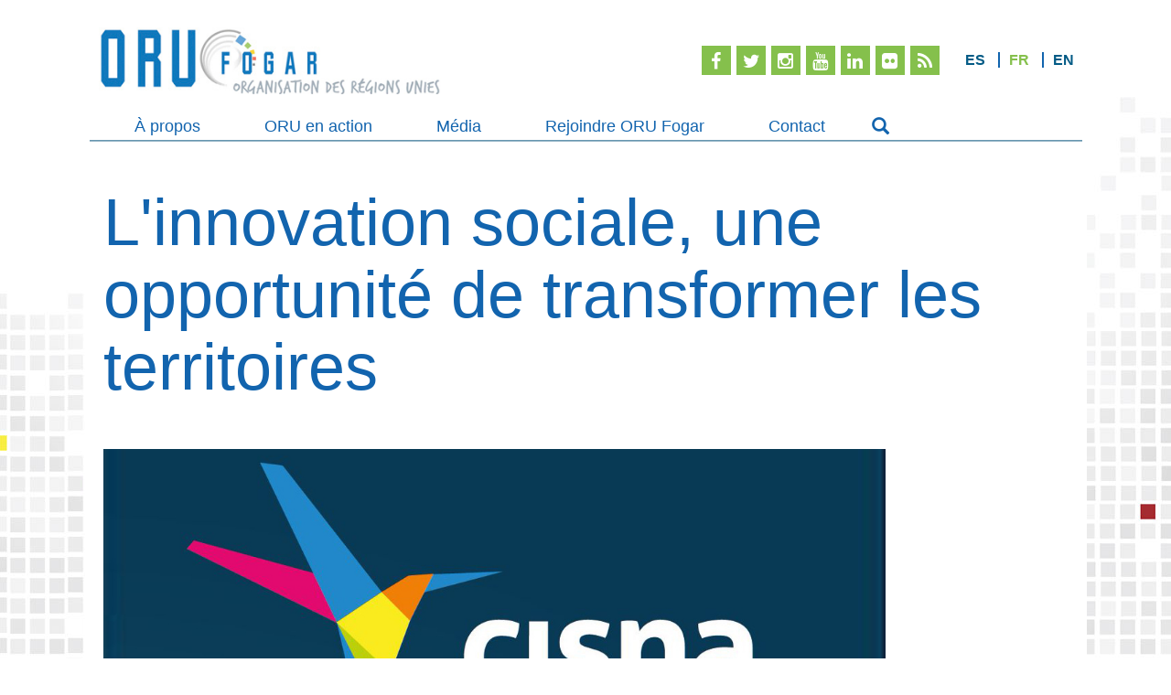

--- FILE ---
content_type: text/html; charset=utf-8
request_url: https://www.regionsunies-fogar.org/fr/activites/banque-de-bonnes-pratiques-regionales/518-l-innovation-sociale-une-opportunite-de-transformer-les-territoires
body_size: 8438
content:
<!DOCTYPE html>
<html xmlns="http://www.w3.org/1999/xhtml" xml:lang="fr-fr" lang="fr-fr" dir="ltr">
<head>
	<meta name="viewport" content="width=device-width, initial-scale=1.0" />
    <link href='http://fonts.googleapis.com/css?family=Cabin:500' rel='stylesheet' type='text/css'>
    	<base href="https://www.regionsunies-fogar.org/fr/activites/banque-de-bonnes-pratiques-regionales/518-l-innovation-sociale-une-opportunite-de-transformer-les-territoires" />
	<meta http-equiv="content-type" content="text/html; charset=utf-8" />
	<meta name="keywords" content="organización internacional, regiones unidas, naciones unidas, intermediación entre gobiernos, políticas regionales" />
	<meta name="description" content="Oru Fogar es la organización de regiones unidas de cooperación interregional y altavoz de las regiones de todo el mundo." />
	<title>L'innovation sociale, une opportunité de transformer les territoires - Oru Fogar</title>
	<link href="/templates/orufogar/favicon.ico" rel="shortcut icon" type="image/vnd.microsoft.icon" />
	<link href="https://www.regionsunies-fogar.org/plugins/content/pdf_embed/assets/css/style.css" rel="stylesheet" type="text/css" />
	<link href="/templates/orufogar/css/bootstrap.min.css" rel="stylesheet" type="text/css" />
	<link href="/templates/orufogar/css/animsition.min.css" rel="stylesheet" type="text/css" />
	<link href="/templates/orufogar/css/style.css" rel="stylesheet" type="text/css" />
	<link href="/modules/mod_djimageslider/themes/default/css/djimageslider.css" rel="stylesheet" type="text/css" />
	<link href="/media/mod_falang/css/template.css" rel="stylesheet" type="text/css" />
	<style type="text/css">

	</style>
	<script src="/media/jui/js/jquery.min.js" type="text/javascript"></script>
	<script src="/media/jui/js/jquery-noconflict.js" type="text/javascript"></script>
	<script src="/media/jui/js/jquery-migrate.min.js" type="text/javascript"></script>
	<script src="/media/system/js/caption.js" type="text/javascript"></script>
	<script src="/media/jui/js/bootstrap.min.js" type="text/javascript"></script>
	<script src="/templates/orufogar/js/template.js" type="text/javascript"></script>
	<script src="/templates/orufogar/js/modal.js" type="text/javascript"></script>
	<script src="/templates/orufogar/js/bootstrap.min.js" type="text/javascript"></script>
	<script src="/templates/orufogar/js/jquery.animsition.min.js" type="text/javascript"></script>
	<script src="/templates/orufogar/js/jquery-ui.min.js" type="text/javascript"></script>
	<script src="/templates/orufogar/js/jquery.cookie.js" type="text/javascript"></script>
	<script src="/media/djextensions/jquery-easing/jquery.easing.min.js" type="text/javascript" defer="defer"></script>
	<script src="/modules/mod_djimageslider/assets/js/slider.js?v=4.0.0" type="text/javascript" defer="defer"></script>
	<script type="text/javascript">
jQuery(window).on('load',  function() {
				new JCaption('img.caption');
			});
	</script>
	<link rel="alternate" href="https://www.regionsunies-fogar.org/es/actividades/banco-de-buenas-practicas-regionales/518-innovacion-social-una-oportunidad-para-transformar-los-territorios" hreflang="es" />
	<link rel="alternate" href="https://www.regionsunies-fogar.org/fr/activites/banque-de-bonnes-pratiques-regionales/518-l-innovation-sociale-une-opportunite-de-transformer-les-territoires" hreflang="fr" />
	<link rel="alternate" href="https://www.regionsunies-fogar.org/en/activities/regional-best-practices-database/518-social-innovation-an-opportunity-to-transform-territories" hreflang="en" />


	<!--[if lt IE 9]>
		<script src="/media/jui/js/html5.js"></script>
	<![endif]-->
</head>

<body>
<div class="container">
<header>
        <div class="logo">
        <a href="/index.php"><img src="/templates/orufogar/images/logo-fr.jpg" alt="Oru Fogar"></a>
    </div>

    <div class="menutopright">

        
        <div class="pull-right">
            <ul class="menu_icons2">
                <li>
                    <a target="_blank" href="https://www.facebook.com/ORUFOGAR" class="facebook">
                        <i class="fa fa-facebook"></i>
                    </a>
                </li>
                <li>
                                        <a target="_blank" href="https://twitter.com/orufogar" class="twitter">
                        <i class="fa fa-twitter "></i>
                    </a>
                </li>
                <li>
                    <a target="_blank" href="https://www.instagram.com/orufogar" class="instagram">
                        <i class="fa fa-instagram "></i>
                    </a>
                </li>
                <li>
                    <a target="_blank" href="https://www.youtube.com/channel/UCGu6RLOrSlLk-MGOnMN9DHQ" class="gplus">
                        <i class="fa fa-youtube "></i>
                    </a>
                </li>
                <li>
                    <a target="_blank" href="https://www.linkedin.com/company/oru-fogar" class="linkedin">
                        <i class="fa fa-linkedin"></i>
                    </a>
                </li>
                <li>
                    <a target="_blank" href="https://www.flickr.com/photos/136525100@N05/" class="flickr">
                        <i class="fa fa-flickr"></i>
                    </a>
                </li>
                <li>
                                        <a target="_blank" href="http://www.regionsunies-fogar.org/fr/index.php?option=com_content&view=category&id=8&format=feed&type=rss" class="rss">
                        <i class="fa fa-rss"></i>
                    </a>
                </li>
            </ul>
            <div class="pull-right langswitch">
                		<div class="moduletable">
						
<!-- Support of language domain from yireo  -->


<div class="mod-languages ">

    


<ul class="lang-inline">
    
        
        <!-- >>> [FREE] >>> -->
                    <li class="" dir="ltr">
                                    <a href="/es/actividades/banco-de-buenas-practicas-regionales/518-innovacion-social-una-oportunidad-para-transformar-los-territorios">
                                                                            ES                                            </a>
                            </li>
                <!-- <<< [FREE] <<< -->
    
        
        <!-- >>> [FREE] >>> -->
                    <li class="lang-active" dir="ltr">
                                    <a href="/fr/activites/banque-de-bonnes-pratiques-regionales/518-l-innovation-sociale-une-opportunite-de-transformer-les-territoires">
                                                                            FR                                            </a>
                            </li>
                <!-- <<< [FREE] <<< -->
    
        
        <!-- >>> [FREE] >>> -->
                    <li class="" dir="ltr">
                                    <a href="/en/activities/regional-best-practices-database/518-social-innovation-an-opportunity-to-transform-territories">
                                                                            EN                                            </a>
                            </li>
                <!-- <<< [FREE] <<< -->
    </ul>

</div>
		</div>
	
            </div>
        </div>


    </div>

    <!-- Static navbar -->

     <style>
/*
.navbar, .navbar .container{
    background: #f9f9f9 !important;
}

.navbar-nav > li > a{
     color:#333333 !important;
     text-shadow: 0 0 0 !important;
}

.dropdown-menu .sub-menu {
    left: 100%;
    position: absolute;
    top: 0;
    visibility: hidden;
    margin-top: -1px;
}

.dropdown-menu li:hover .sub-menu {
    visibility: visible;
}

.dropdown:hover .dropdown-menu {
    display: block;
}

.nav-tabs .dropdown-menu, .nav-pills .dropdown-menu, .navbar .dropdown-menu {
    margin-top: 0;
}

.navbar .sub-menu:before {
    border-bottom: 7px solid transparent;
    border-left: none;
    border-right: 7px solid rgba(0, 0, 0, 0.2);
    border-top: 7px solid transparent;
    left: -7px;
    top: 10px;
}
.navbar .sub-menu:after {
    border-top: 6px solid transparent;
    border-left: none;
    border-right: 6px solid #fff;
    border-bottom: 6px solid transparent;
    left: 10px;
    top: 11px;
    left: -6px;
}

.navbar-default .navbar-nav > .active > a, .navbar-default .navbar-nav > .active > a:hover, .navbar-default .navbar-nav > .active > a:focus{
     background: #f4f4f4 !important;
}*/
</style>
<div class="navbar navbar-default" role="navigation">
    <div class="container">
        <div class="navbar-header">
            <button type="button" class="navbar-toggle" data-toggle="collapse" data-target=".navbar-collapse">
                <span class="sr-only">Toggle navigation</span>
                <span class="icon-bar"></span>
                <span class="icon-bar"></span>
                <span class="icon-bar"></span>
            </button>
                            <a class="navbar-brand" href="/index.php"></a>
                    </div><!-- /.navbar-header -->
        <div class="navbar-collapse collapse">
            <ul class="nav navbar-nav ">
                                                                        <li class="dropdown">
                        <a href="/fr/a-propos/objectifs-et-mission"  class="dropdown-toggle" data-toggle="dropdown">À propos <b class="caret"></b></a>
                        <ul class="dropdown-menu">
                                                                                                                                
                                                                                    <li><a target='' href="/fr/a-propos/objectifs-et-mission">&bull;&nbsp;Objectifs</a></li>
                                                                                                                                            
                                                                                    <li><a target='' href="/fr/a-propos/organes-de-direction">&bull;&nbsp;Organes de direction</a></li>
                                                                                                                                            
                                                                                    <li><a target='_blank' href="/./images/Documentos/46_declaration_marseille_fr.pdf">&bull;&nbsp;Charte fondatrice</a></li>
                                                                                                                                            
                                                                                    <li><a target='_blank' href="/images/Documentos/ESTATUTOS/ESTATUTOS-ORUFogar_mai2022_fr.pdf">&bull;&nbsp;Statuts</a></li>
                                                                                                                                                                                                                                                                                                                                                                                                                                                                                                                                                                                                                                                                                                                                                                                                                                                                                                                                                                                                                                                                                                                                </ul>
                     </li>
                                                                                                                                                                                                                                                                                                                                                                                                                                                                                            <li class="dropdown">
                        <a href="/fr/?Itemid=243"  class="dropdown-toggle" data-toggle="dropdown">ORU en action <b class="caret"></b></a>
                        <ul class="dropdown-menu">
                                                                                                                                                                                                                                                                                                                                                                                                                                                                
                                                                                    <li><a target='' href="/fr/activites/banque-de-bonnes-pratiques-regionales">&bull;&nbsp;Banque de Bonnes Pratiques Régionales</a></li>
                                                                                                                                            
                                                                                    <li><a target='' href="/fr/oru-en-action/groupes-de-travail">&bull;&nbsp;Groupes de travail</a></li>
                                                                                                                                            
                                                                                    <li><a target='' href="/fr/oru-en-action/projets">&bull;&nbsp;Projets</a></li>
                                                                                                                                            
                                                                                    <li><a target='' href="/fr/oru-en-action/formation">&bull;&nbsp;Formation</a></li>
                                                                                                                                            
                                                                                    <li><a target='' href="/fr/oru-en-action/banc-de-projets-yakaar-no-barsakh">&bull;&nbsp;Banc de projets Yakaar, no Barsakh!</a></li>
                                                                                                                                                                                                                                                                                                                                                                                                                                                                                                                                                                                                                                                                                                                                </ul>
                     </li>
                                                                                                                                                                                                                                                                                                                                                                                                                                                                                                                                                                                            <li class="dropdown">
                        <a href="/fr/media-files/nouvelles"  class="dropdown-toggle" data-toggle="dropdown">Média <b class="caret"></b></a>
                        <ul class="dropdown-menu">
                                                                                                                                                                                                                                                                                                                                                                                                                                                                                                                                                                                                                                                                                                                                                                                                                                                                
                                                                                    <li><a target='' href="/fr/media-files/nouvelles">&bull;&nbsp;Nouvelles</a></li>
                                                                                                                                            
                                                                                    <li><a target='' href="/fr/media-files/articles-d-opinion">&bull;&nbsp;Articles d’opinion</a></li>
                                                                                                                                            
                                                                                    <li><a target='' href="/fr/media-files/newsletters">&bull;&nbsp;Newsletters</a></li>
                                                                                                                                                                                                                                                                                                                                                                                                                                                                </ul>
                     </li>
                                                                                                                                                                                                                                                                                                                                                                                            <li class="dropdown">
                        <a href="/fr/devenir-membre/faq-preguntas-frecuentes-2"  class="dropdown-toggle" data-toggle="dropdown">Rejoindre ORU Fogar <b class="caret"></b></a>
                        <ul class="dropdown-menu">
                                                                                                                                                                                                                                                                                                                                                                                                                                                                                                                                                                                                                                                                                                                                                                                                                                                                                                                                                                                                                                                                                                                                
                                                                                    <li><a target='' href="/fr/devenir-membre/faq-preguntas-frecuentes-2">&bull;&nbsp;Stages</a></li>
                                                                                                                                            
                                                                                    <li><a target='' href="/fr/devenir-membre/devenir-membre">&bull;&nbsp;Devenir membre</a></li>
                                                                                                                                                                                                                                                                </ul>
                     </li>
                                                                                                                                                                                                                                                                                                                            <li class="111"><a href="/fr/contact">Contact</a></li>
                                                                                                                                                                        </ul>
            <div class="icon-search hidden-xs">
                <span class="glyphicon glyphicon-search" aria-hidden="true"></span>
            </div>
                    </div><!--/.nav-collapse -->
        <div class="icon-search hidden-lg hidden-md hidden-sm">
            <span class="glyphicon glyphicon-search" aria-hidden="true"></span>
        </div>
    </div><!--Container-->
    </div><!-- /.navbar -->
    

</header>

<div class="page_content animsition">

    
        <div class="row ">
                        <div class="col-lg-12 col-md-12  margenarriba20">




                                                        <div class="margenabajo10 content item-page" itemscope itemtype="http://schema.org/Article">


            <div class="">
            <h1> L'innovation sociale, une opportunité de transformer les territoires </h1>
        </div>
    
        
            <div class="icons pull-right margenarriba10 margenabajo10">
                <!-- Go to www.addthis.com/dashboard to customize your tools -->
                <script type="text/javascript" src="//s7.addthis.com/js/300/addthis_widget.js#pubid=ra-54fdd6795deb6fe7" async="async"></script>
                <!-- Go to www.addthis.com/dashboard to customize your tools -->
                <div class="addthis_sharing_toolbox"></div>
        </div>
    


    


		
    <div class="clearfix"></div>

	    <div itemprop="articleBody margenarriba10">
		<p><img src="/images/innovacion_social_pan.jpg" alt="" /></p>
<div class="espai"> </div>
<div class="barra-petita yellow-background"> </div>
<div class="espai"> </div>
<div class="columnas-separated2">
<table style="height: 172px; width: 413px; border: none;">
<tbody>
<tr style="height: 15px;">
<td style="width: 289px; height: 15px;"><strong>RÉGION:</strong></td>
<td style="width: 110px; height: 15px;">Nariño</td>
</tr>
<tr style="height: 15px;">
<td style="width: 289px; height: 15px;"><strong>ADMINISTRATION:</strong></td>
<td style="width: 110px; height: 15px;">Gouvernement de Nariño</td>
</tr>
<tr style="height: 15px;">
<td style="width: 289px; height: 15px;"><strong>POPULATION:</strong></td>
<td style="width: 110px; height: 15px;">1.787.545</td>
</tr>
<tr style="height: 30px;">
<td style="width: 289px; height: 30px;"><strong>DATE DE DÉBUT DE LA PRATIQUE:</strong></td>
<td style="width: 110px; height: 30px;">2016</td>
</tr>
<tr style="height: 15px;">
<td style="width: 289px; height: 15px;"><strong>TYPE DE PRATIQUE:</strong></td>
<td style="width: 110px; height: 15px;">Groupe</td>
</tr>
<tr style="height: 15px;">
<td style="width: 289px; height: 15px;"><strong>BÉNÉFICIAIRES:</strong></td>
<td style="width: 110px; height: 15px;">Citoyenneté </td>
</tr>
<tr style="height: 45px;">
<td style="width: 289px; height: 30px;"><strong>SITE WEB:</strong></td>
<td style="width: 110px; height: 30px;"><a href="https://xn--nario-rta.gov.co/inicio/index.php/gobernacion/plan-de-desarrollo" target="_blank">https://xn--nario-rta.gov.co/inicio/index.php/gobernacion/plan-de-desarrollo</a> </td>
</tr>
</tbody>
</table>
</div>
<div class="columnas-separated-image" style="width: 28.5%; margin-left: 17%;">
<p style="text-align: right;"> </p>
<p style="text-align: justify;">Pratique soumise au 4ème Prix de Bonnes Pratiques Régionales d’ORU par le gouvernement de Nariño (Colombie) avec le registre d’entrée n°24 et un score total de 578 points.</p>
</div>
<div class="espai"> </div>
<div class="barra-petita yellow-background"> </div>
<div class="espai"> </div>
<p>Le plan de développement du département de Nariño «Cœur du monde de Nariño» 2016-2019 repose sur trois piliers: gouvernement ouvert, innovation sociale et économie collaborative. À Nariño, ils ont mis au point un modèle de gestion de la gouvernance basé sur l’innovation sociale qui permet à l’administration départementale de trouver de nouveaux moyens de communiquer avec les citoyens en transférant l’exercice public du pupitre sur le territoire, ce qui permet de travailler à partir de la réalité et de la vie quotidienne. Ce modèle a pour objectifs fondamentaux: la participation des citoyens, l'intelligence collective, le travail collaboratif, la connaissance et la culture libres et l'activation des citoyens. À cette fin, la culture et les pratiques sociales sont essentielles à la consolidation de cet exercice et constituent des outils permettant de générer des processus communautaires.<span style="font-size: 12.16px;">.</span></p>
<div class="espai"> </div>
<div class="barra-petita yellow-background"> </div>
<div class="espai"> </div>
<div class="info">
<h3>Plus d’information</h3>
<p>  <a style="font-size: medium;" href="https://xn--nario-rta.gov.co/inicio/index.php/gobernacion/plan-de-desarrollo">https://xn--nario-rta.gov.co/inicio/index.php/gobernacion/plan-de-desarrollo</a></p>
<p class="MsoNormal" style="color: #000000; font-size: medium;"> </p>
</div> 	</div>
    
    <div class="tags">
            </div>


</div>

                    
                            </div>
                    </div>

    
    <div class="row">
        <div class="col-lg-12">
            <div class="contentfooter">
                		<div class="moduletable clients_slider">
						
<div style="border: 0px !important;">
<div id="djslider-loader160" class="djslider-loader djslider-loader-default" data-animation='{"auto":"1","looponce":"0","transition":"easeInOutExpo","css3transition":"cubic-bezier(1.000, 0.000, 0.000, 1.000)","duration":400,"delay":3400}' data-djslider='{"id":"160","slider_type":"0","slide_size":140,"visible_slides":"6","direction":"left","show_buttons":"0","show_arrows":"1","preload":"800","css3":"1"}' tabindex="0">
    <div id="djslider160" class="djslider djslider-default img-vcenter" style="height: 60px; width: 800px;">
        <div id="slider-container160" class="slider-container">
        	<ul id="slider160" class="djslider-in">
          		          			<li style="margin: 0 40px 0px 0 !important; height: 60px; width: 100px;">
          					            											<img class="dj-image" src="/images/members//ads.jpg" alt="ads.jpg"  style="width: 100%; height: auto;"/>
																									
						
					</li>
                          			<li style="margin: 0 40px 0px 0 !important; height: 60px; width: 100px;">
          					            											<img class="dj-image" src="/images/members//Aores.jpg" alt="Aores.jpg"  style="width: 100%; height: auto;"/>
																									
						
					</li>
                          			<li style="margin: 0 40px 0px 0 !important; height: 60px; width: 100px;">
          					            											<img class="dj-image" src="/images/members//ARDCI.jpg" alt="ARDCI.jpg"  style="width: 100%; height: auto;"/>
																									
						
					</li>
                          			<li style="margin: 0 40px 0px 0 !important; height: 60px; width: 100px;">
          					            											<img class="dj-image" src="/images/members//ARENI.jpg" alt="ARENI.jpg"  style="width: 100%; height: auto;"/>
																									
						
					</li>
                          			<li style="margin: 0 40px 0px 0 !important; height: 60px; width: 100px;">
          					            											<img class="dj-image" src="/images/members//arfe.jpg" alt="arfe.jpg"  style="width: 100%; height: auto;"/>
																									
						
					</li>
                          			<li style="margin: 0 40px 0px 0 !important; height: 60px; width: 100px;">
          					            											<img class="dj-image" src="/images/members//asamblea_nacional_gobiernos_regionalesperu_ANGR.png" alt="asamblea_nacional_gobiernos_regionalesperu_ANGR.png"  style="width: 100%; height: auto;"/>
																									
						
					</li>
                          			<li style="margin: 0 40px 0px 0 !important; height: 60px; width: 100px;">
          					            											<img class="dj-image" src="/images/members//Asociacin-de-Regiones-de-Mali.jpg" alt="Asociacin-de-Regiones-de-Mali.jpg"  style="width: 100%; height: auto;"/>
																									
						
					</li>
                          			<li style="margin: 0 40px 0px 0 !important; height: 60px; width: 100px;">
          					            											<img class="dj-image" src="/images/members//Asociacin-de-Regiones-de-Marruecos.png" alt="Asociacin-de-Regiones-de-Marruecos.png"  style="width: 100%; height: auto;"/>
																									
						
					</li>
                          			<li style="margin: 0 40px 0px 0 !important; height: 60px; width: 100px;">
          					            											<img class="dj-image" src="/images/members//Associacion-de-Rgions-de-Burkina-Fasso.jpg" alt="Associacion-de-Rgions-de-Burkina-Fasso.jpg"  style="width: 100%; height: auto;"/>
																									
						
					</li>
                          			<li style="margin: 0 40px 0px 0 !important; height: 60px; width: 100px;">
          					            											<img class="dj-image" src="/images/members//association-internationale-regions-francophones.jpg" alt="association-internationale-regions-francophones.jpg"  style="width: 100%; height: auto;"/>
																									
						
					</li>
                          			<li style="margin: 0 40px 0px 0 !important; height: 60px; width: 100px;">
          					            											<img class="dj-image" src="/images/members//Association-of-European-Border-Regions-AEBR.png" alt="Association-of-European-Border-Regions-AEBR.png"  style="width: 100%; height: auto;"/>
																									
						
					</li>
                          			<li style="margin: 0 40px 0px 0 !important; height: 60px; width: 100px;">
          					            											<img class="dj-image" src="/images/members//azuay.png" alt="azuay.png"  style="width: 100%; height: auto;"/>
																									
						
					</li>
                          			<li style="margin: 0 40px 0px 0 !important; height: 60px; width: 100px;">
          					            											<img class="dj-image" src="/images/members//bamako.jpg" alt="bamako.jpg"  style="width: 100%; height: auto;"/>
																									
						
					</li>
                          			<li style="margin: 0 40px 0px 0 !important; height: 60px; width: 100px;">
          					            											<img class="dj-image" src="/images/members//Buenos-Aires.png" alt="Buenos-Aires.png"  style="width: 100%; height: auto;"/>
																									
						
					</li>
                          			<li style="margin: 0 40px 0px 0 !important; height: 60px; width: 100px;">
          					            											<img class="dj-image" src="/images/members//Coat_of_arms_of_Lviv.png" alt="Coat_of_arms_of_Lviv.png"  style="width: 100%; height: auto;"/>
																									
						
					</li>
                          			<li style="margin: 0 40px 0px 0 !important; height: 60px; width: 100px;">
          					            											<img class="dj-image" src="/images/members//commune-dagana-senegal.png" alt="commune-dagana-senegal.png"  style="width: 100%; height: auto;"/>
																									
						
					</li>
                          			<li style="margin: 0 40px 0px 0 !important; height: 60px; width: 100px;">
          					            											<img class="dj-image" src="/images/members//congope.png" alt="congope.png"  style="width: 100%; height: auto;"/>
																									
						
					</li>
                          			<li style="margin: 0 40px 0px 0 !important; height: 60px; width: 100px;">
          					            											<img class="dj-image" src="/images/members//Congreso-de-Intendentes-Uruguay.png" alt="Congreso-de-Intendentes-Uruguay.png"  style="width: 100%; height: auto;"/>
																									
						
					</li>
                          			<li style="margin: 0 40px 0px 0 !important; height: 60px; width: 100px;">
          					            											<img class="dj-image" src="/images/members//conseil-regional-de-rabat-sale-kenitra.jpg" alt="conseil-regional-de-rabat-sale-kenitra.jpg"  style="width: 100%; height: auto;"/>
																									
						
					</li>
                          			<li style="margin: 0 40px 0px 0 !important; height: 60px; width: 100px;">
          					            											<img class="dj-image" src="/images/members//Conseil-Regional-Fs-Mekns.jpg" alt="Conseil-Regional-Fs-Mekns.jpg"  style="width: 100%; height: auto;"/>
																									
						
					</li>
                          			<li style="margin: 0 40px 0px 0 !important; height: 60px; width: 100px;">
          					            											<img class="dj-image" src="/images/members//Conseil-Regional-Sud-Comoe.jpg" alt="Conseil-Regional-Sud-Comoe.jpg"  style="width: 100%; height: auto;"/>
																									
						
					</li>
                          			<li style="margin: 0 40px 0px 0 !important; height: 60px; width: 100px;">
          					            											<img class="dj-image" src="/images/members//Conseil-Rgional-de-Dra-Tafilalet.jpg" alt="Conseil-Rgional-de-Dra-Tafilalet.jpg"  style="width: 100%; height: auto;"/>
																									
						
					</li>
                          			<li style="margin: 0 40px 0px 0 !important; height: 60px; width: 100px;">
          					            											<img class="dj-image" src="/images/members//Conseil-rgional-de-Nawa.png" alt="Conseil-rgional-de-Nawa.png"  style="width: 100%; height: auto;"/>
																									
						
					</li>
                          			<li style="margin: 0 40px 0px 0 !important; height: 60px; width: 100px;">
          					            											<img class="dj-image" src="/images/members//Conseil-rgional-de-San-Pedro.png" alt="Conseil-rgional-de-San-Pedro.png"  style="width: 100%; height: auto;"/>
																									
						
					</li>
                          			<li style="margin: 0 40px 0px 0 !important; height: 60px; width: 100px;">
          					            											<img class="dj-image" src="/images/members//Conseil-rgional-du-Blier.png" alt="Conseil-rgional-du-Blier.png"  style="width: 100%; height: auto;"/>
																									
						
					</li>
                          			<li style="margin: 0 40px 0px 0 !important; height: 60px; width: 100px;">
          					            											<img class="dj-image" src="/images/members//Conseil-rgional-Ouest-Cameroun.png" alt="Conseil-rgional-Ouest-Cameroun.png"  style="width: 100%; height: auto;"/>
																									
						
					</li>
                          			<li style="margin: 0 40px 0px 0 !important; height: 60px; width: 100px;">
          					            											<img class="dj-image" src="/images/members//Conseil-Souss-Massa.png" alt="Conseil-Souss-Massa.png"  style="width: 100%; height: auto;"/>
																									
						
					</li>
                          			<li style="margin: 0 40px 0px 0 !important; height: 60px; width: 100px;">
          					            											<img class="dj-image" src="/images/members//consejo-de-gobernadores-de-paraguay.png" alt="consejo-de-gobernadores-de-paraguay.png"  style="width: 100%; height: auto;"/>
																									
						
					</li>
                          			<li style="margin: 0 40px 0px 0 !important; height: 60px; width: 100px;">
          					            											<img class="dj-image" src="/images/members//Consil-Rgional-des-Hauts-Bassins.jpg" alt="Consil-Rgional-des-Hauts-Bassins.jpg"  style="width: 100%; height: auto;"/>
																									
						
					</li>
                          			<li style="margin: 0 40px 0px 0 !important; height: 60px; width: 100px;">
          					            											<img class="dj-image" src="/images/members//Cordoba.png" alt="Cordoba.png"  style="width: 100%; height: auto;"/>
																									
						
					</li>
                          			<li style="margin: 0 40px 0px 0 !important; height: 60px; width: 100px;">
          					            											<img class="dj-image" src="/images/members//Council-of-Governors-Kenya.PNG" alt="Council-of-Governors-Kenya.PNG"  style="width: 100%; height: auto;"/>
																									
						
					</li>
                          			<li style="margin: 0 40px 0px 0 !important; height: 60px; width: 100px;">
          					            											<img class="dj-image" src="/images/members//Departamento-Central-Paraguay.png" alt="Departamento-Central-Paraguay.png"  style="width: 100%; height: auto;"/>
																									
						
					</li>
                          			<li style="margin: 0 40px 0px 0 !important; height: 60px; width: 100px;">
          					            											<img class="dj-image" src="/images/members//escudo-provincia-de-los-rios.png" alt="escudo-provincia-de-los-rios.png"  style="width: 100%; height: auto;"/>
																									
						
					</li>
                          			<li style="margin: 0 40px 0px 0 !important; height: 60px; width: 100px;">
          					            											<img class="dj-image" src="/images/members//est.jpg" alt="est.jpg"  style="width: 100%; height: auto;"/>
																									
						
					</li>
                          			<li style="margin: 0 40px 0px 0 !important; height: 60px; width: 100px;">
          					            											<img class="dj-image" src="/images/members//gobernacion_sucre_colombia.png" alt="gobernacion_sucre_colombia.png"  style="width: 100%; height: auto;"/>
																									
						
					</li>
                          			<li style="margin: 0 40px 0px 0 !important; height: 60px; width: 100px;">
          					            											<img class="dj-image" src="/images/members//gobierno-del-pais-vasco2.png" alt="gobierno-del-pais-vasco2.png"  style="width: 100%; height: auto;"/>
																									
						
					</li>
                          			<li style="margin: 0 40px 0px 0 !important; height: 60px; width: 100px;">
          					            											<img class="dj-image" src="/images/members//gontougo.jpg" alt="gontougo.jpg"  style="width: 100%; height: auto;"/>
																									
						
					</li>
                          			<li style="margin: 0 40px 0px 0 !important; height: 60px; width: 100px;">
          					            											<img class="dj-image" src="/images/members//GrandsPonts.jpg" alt="GrandsPonts.jpg"  style="width: 100%; height: auto;"/>
																									
						
					</li>
                          			<li style="margin: 0 40px 0px 0 !important; height: 60px; width: 100px;">
          					            											<img class="dj-image" src="/images/members//guayas.png" alt="guayas.png"  style="width: 100%; height: auto;"/>
																									
						
					</li>
                          			<li style="margin: 0 40px 0px 0 !important; height: 60px; width: 100px;">
          					            											<img class="dj-image" src="/images/members//huancavelica.png" alt="huancavelica.png"  style="width: 100%; height: auto;"/>
																									
						
					</li>
                          			<li style="margin: 0 40px 0px 0 !important; height: 60px; width: 100px;">
          					            											<img class="dj-image" src="/images/members//iffou.jpg" alt="iffou.jpg"  style="width: 100%; height: auto;"/>
																									
						
					</li>
                          			<li style="margin: 0 40px 0px 0 !important; height: 60px; width: 100px;">
          					            											<img class="dj-image" src="/images/members//inhambane.jpg" alt="inhambane.jpg"  style="width: 100%; height: auto;"/>
																									
						
					</li>
                          			<li style="margin: 0 40px 0px 0 !important; height: 60px; width: 100px;">
          					            											<img class="dj-image" src="/images/members//Junta-de-Extremadura.png" alt="Junta-de-Extremadura.png"  style="width: 100%; height: auto;"/>
																									
						
					</li>
                          			<li style="margin: 0 40px 0px 0 !important; height: 60px; width: 100px;">
          					            											<img class="dj-image" src="/images/members//Kaolack.png" alt="Kaolack.png"  style="width: 100%; height: auto;"/>
																									
						
					</li>
                          			<li style="margin: 0 40px 0px 0 !important; height: 60px; width: 100px;">
          					            											<img class="dj-image" src="/images/members//koulikoro.jpg" alt="koulikoro.jpg"  style="width: 100%; height: auto;"/>
																									
						
					</li>
                          			<li style="margin: 0 40px 0px 0 !important; height: 60px; width: 100px;">
          					            											<img class="dj-image" src="/images/members//LAgence-de-lOriental.jpg" alt="LAgence-de-lOriental.jpg"  style="width: 100%; height: auto;"/>
																									
						
					</li>
                          			<li style="margin: 0 40px 0px 0 !important; height: 60px; width: 100px;">
          					            											<img class="dj-image" src="/images/members//lavalleja.png" alt="lavalleja.png"  style="width: 100%; height: auto;"/>
																									
						
					</li>
                          			<li style="margin: 0 40px 0px 0 !important; height: 60px; width: 100px;">
          					            											<img class="dj-image" src="/images/members//LOGO-CDG_page-0001.jpg" alt="LOGO-CDG_page-0001.jpg"  style="width: 100%; height: auto;"/>
																									
						
					</li>
                          			<li style="margin: 0 40px 0px 0 !important; height: 60px; width: 100px;">
          					            											<img class="dj-image" src="/images/members//LOGO-GPM.png" alt="LOGO-GPM.png"  style="width: 100%; height: auto;"/>
																									
						
					</li>
                          			<li style="margin: 0 40px 0px 0 !important; height: 60px; width: 100px;">
          					            											<img class="dj-image" src="/images/members//mancomunidadandes.jpg" alt="mancomunidadandes.jpg"  style="width: 100%; height: auto;"/>
																									
						
					</li>
                          			<li style="margin: 0 40px 0px 0 !important; height: 60px; width: 100px;">
          					            											<img class="dj-image" src="/images/members//matogrossodosul.jpg" alt="matogrossodosul.jpg"  style="width: 100%; height: auto;"/>
																									
						
					</li>
                          			<li style="margin: 0 40px 0px 0 !important; height: 60px; width: 100px;">
          					            											<img class="dj-image" src="/images/members//moronasantiago.png" alt="moronasantiago.png"  style="width: 100%; height: auto;"/>
																									
						
					</li>
                          			<li style="margin: 0 40px 0px 0 !important; height: 60px; width: 100px;">
          					            											<img class="dj-image" src="/images/members//Nario.jpg" alt="Nario.jpg"  style="width: 100%; height: auto;"/>
																									
						
					</li>
                          			<li style="margin: 0 40px 0px 0 !important; height: 60px; width: 100px;">
          					            											<img class="dj-image" src="/images/members//nario.png" alt="nario.png"  style="width: 100%; height: auto;"/>
																									
						
					</li>
                          			<li style="margin: 0 40px 0px 0 !important; height: 60px; width: 100px;">
          					            											<img class="dj-image" src="/images/members//nzi.png" alt="nzi.png"  style="width: 100%; height: auto;"/>
																									
						
					</li>
                          			<li style="margin: 0 40px 0px 0 !important; height: 60px; width: 100px;">
          					            											<img class="dj-image" src="/images/members//opcio_2_regiontangertetouanalhoceima.jpg" alt="opcio_2_regiontangertetouanalhoceima.jpg"  style="width: 100%; height: auto;"/>
																									
						
					</li>
                          			<li style="margin: 0 40px 0px 0 !important; height: 60px; width: 100px;">
          					            											<img class="dj-image" src="/images/members//parana_GOV.png" alt="parana_GOV.png"  style="width: 100%; height: auto;"/>
																									
						
					</li>
                          			<li style="margin: 0 40px 0px 0 !important; height: 60px; width: 100px;">
          					            											<img class="dj-image" src="/images/members//pichincha.png" alt="pichincha.png"  style="width: 100%; height: auto;"/>
																									
						
					</li>
                          			<li style="margin: 0 40px 0px 0 !important; height: 60px; width: 100px;">
          					            											<img class="dj-image" src="/images/members//R20.png" alt="R20.png"  style="width: 100%; height: auto;"/>
																									
						
					</li>
                          			<li style="margin: 0 40px 0px 0 !important; height: 60px; width: 100px;">
          					            											<img class="dj-image" src="/images/members//regions4.png" alt="regions4.png"  style="width: 100%; height: auto;"/>
																									
						
					</li>
                          			<li style="margin: 0 40px 0px 0 !important; height: 60px; width: 100px;">
          					            											<img class="dj-image" src="/images/members//reunion.png" alt="reunion.png"  style="width: 100%; height: auto;"/>
																									
						
					</li>
                          			<li style="margin: 0 40px 0px 0 !important; height: 60px; width: 100px;">
          					            											<img class="dj-image" src="/images/members//Santa-Cruz.png" alt="Santa-Cruz.png"  style="width: 100%; height: auto;"/>
																									
						
					</li>
                          			<li style="margin: 0 40px 0px 0 !important; height: 60px; width: 100px;">
          					            											<img class="dj-image" src="/images/members//tahoua.png" alt="tahoua.png"  style="width: 100%; height: auto;"/>
																									
						
					</li>
                          			<li style="margin: 0 40px 0px 0 !important; height: 60px; width: 100px;">
          					            											<img class="dj-image" src="/images/members//Tanger-Tetouan-Al-Hoceima.png" alt="Tanger-Tetouan-Al-Hoceima.png"  style="width: 100%; height: auto;"/>
																									
						
					</li>
                          			<li style="margin: 0 40px 0px 0 !important; height: 60px; width: 100px;">
          					            											<img class="dj-image" src="/images/members//tangertetouan.png" alt="tangertetouan.png"  style="width: 100%; height: auto;"/>
																									
						
					</li>
                          			<li style="margin: 0 40px 0px 0 !important; height: 60px; width: 100px;">
          					            											<img class="dj-image" src="/images/members//Tarija.png" alt="Tarija.png"  style="width: 100%; height: auto;"/>
																									
						
					</li>
                          			<li style="margin: 0 40px 0px 0 !important; height: 60px; width: 100px;">
          					            											<img class="dj-image" src="/images/members//tivouane.jpg" alt="tivouane.jpg"  style="width: 100%; height: auto;"/>
																									
						
					</li>
                          			<li style="margin: 0 40px 0px 0 !important; height: 60px; width: 100px;">
          					            											<img class="dj-image" src="/images/members//tonkpi.jpg" alt="tonkpi.jpg"  style="width: 100%; height: auto;"/>
																									
						
					</li>
                          			<li style="margin: 0 40px 0px 0 !important; height: 60px; width: 100px;">
          					            											<img class="dj-image" src="/images/members//tucuman.jpg" alt="tucuman.jpg"  style="width: 100%; height: auto;"/>
																									
						
					</li>
                          			<li style="margin: 0 40px 0px 0 !important; height: 60px; width: 100px;">
          					            											<img class="dj-image" src="/images/members//UAEL.png" alt="UAEL.png"  style="width: 100%; height: auto;"/>
																									
						
					</li>
                          			<li style="margin: 0 40px 0px 0 !important; height: 60px; width: 100px;">
          					            											<img class="dj-image" src="/images/members//ZICOSUR_OK.png" alt="ZICOSUR_OK.png"  style="width: 100%; height: auto;"/>
																									
						
					</li>
                        	</ul>
        </div>
                <div id="navigation160" class="navigation-container" style="top: 66.666666666667%; margin: 0 1.25%;">
        	        	<img id="prev160" class="prev-button showOnHover" src="/modules/mod_djimageslider/themes/default/images/prev.png" alt="Previous" tabindex="0" />
			<img id="next160" class="next-button showOnHover" src="/modules/mod_djimageslider/themes/default/images/next.png" alt="Next" tabindex="0" />
						        </div>
                    </div>
</div>
</div>
<div class="djslider-end" style="clear: both" tabindex="0"></div>		</div>
	
            </div>
        </div>
    </div>

</div>

<div class="clearfix"></div>
<hr class="yellowline">
<div class="clearfix"></div>

<div class="footer">
    <div class="row">
        <div class="col-lg-12">
            <div class="footermenu">
            <ul class="nav menufootermenu">
<li class="item-103 deeper parent"><a href="/fr/a-propos/objectifs-et-mission" >À propos</a><ul class="nav-child unstyled small"><li class="item-105"><a href="/fr/a-propos/objectifs-et-mission" >Objectifs</a></li><li class="item-136"><a href="/fr/a-propos/organes-de-direction" >Organes de direction</a></li><li class="item-143"><a href="/./images/Documentos/46_declaration_marseille_fr.pdf" target="_blank">Charte fondatrice</a></li><li class="item-145"><a href="/images/Documentos/ESTATUTOS/ESTATUTOS-ORUFogar_mai2022_fr.pdf" target="_blank">Statuts</a></li></ul></li><li class="item-242 active deeper parent"><a href="/fr/?Itemid=243" >ORU en action</a><ul class="nav-child unstyled small"><li class="item-317 current active"><a href="/fr/activites/banque-de-bonnes-pratiques-regionales" >Banque de Bonnes Pratiques Régionales</a></li><li class="item-318"><a href="/fr/oru-en-action/groupes-de-travail" >Groupes de travail</a></li><li class="item-319"><a href="/fr/oru-en-action/projets" >Projets</a></li><li class="item-326"><a href="/fr/oru-en-action/formation" >Formation</a></li><li class="item-327"><a href="/fr/oru-en-action/banc-de-projets-yakaar-no-barsakh" >Banc de projets Yakaar, no Barsakh!</a></li></ul></li><li class="item-106 deeper parent"><a href="/fr/media-files/nouvelles" >Média</a><ul class="nav-child unstyled small"><li class="item-233"><a href="/fr/media-files/nouvelles" >Nouvelles</a></li><li class="item-148"><a href="/fr/media-files/articles-d-opinion" >Articles d’opinion</a></li><li class="item-232"><a href="/fr/media-files/newsletters" >Newsletters</a></li></ul></li><li class="item-128 deeper parent"><a href="/fr/devenir-membre/faq-preguntas-frecuentes-2" >Rejoindre ORU Fogar</a><ul class="nav-child unstyled small"><li class="item-144"><a href="/fr/devenir-membre/faq-preguntas-frecuentes-2" >Stages</a></li><li class="item-146"><a href="/fr/devenir-membre/devenir-membre" >Devenir membre</a></li></ul></li><li class="item-111 deeper"><a href="/fr/contact" >Contact</a><ul class="nav-child unstyled small"><li class="item-261"><a href="/./images/Documentos/posicionamiento-habitat3-fr.pdf" target="_blank">Les gouvernements régionaux face à l’Habitat III. Position de l’ORU Fogar</a></li></ul></li></ul>

            </div>
        </div>
    </div>
    <hr>
    <div class="row">
        <div class="col-lg-9 col-md-9 col-sm-8">
            <div class="address">
                		<div class="moduletable">
						

<div class="custom"  >
	<p style="text-align: center;">Secrétariat de l'Organisation des Régions Unies ·  Barcelone (Espagne)</p></div>
		</div>
	
            </div>
        </div>
        <div class="col-lg-3 col-md-3 col-sm-4">
            <ul class="footericons pull-right">
                <li>
                    <a target="_blank" href="https://www.facebook.com/ORUFOGAR" class="footericons_facebook">
                        <span class="fa-stack">
                          <i class="fa fa-circle fa-stack-2x"></i>
                          <i class="fa fa-facebook fa-stack-1x fa-inverse"></i>
                        </span>
                    </a>
                </li>
                <li>
                    <a target="_blank" href="https://twitter.com/orufogar" class="footericons_twitter">
                        <span class="fa-stack">
                          <i class="fa fa-circle fa-stack-2x"></i>
                          <i class="fa fa-twitter fa-stack-1x fa-inverse"></i>
                        </span>
                    </a>
                </li>
                <li>
                    <a target="_blank" href="https://www.instagram.com/orufogar" class="footericons_instagram">
                        <span class="fa-stack">
                          <i class="fa fa-circle fa-stack-2x"></i>
                          <i class="fa fa-instagram fa-stack-1x fa-inverse"></i>
                        </span>
                    </a>
                </li>
                <li>
                    <a target="_blank" href="https://www.youtube.com/channel/UCWLuRt1xWGiOGyPBY9cRykQ" class="footericons_gplus">
                        <span class="fa-stack">
                          <i class="fa fa-circle fa-stack-2x"></i>
                          <i class="fa fa-youtube fa-stack-1x fa-inverse"></i>
                        </span>
                    </a>
                </li>
                <li>
                    <a target="_blank" href="https://www.linkedin.com/company/oru-fogar" class="footericons_linkedin">
                        <span class="fa-stack">
                          <i class="fa fa-circle fa-stack-2x"></i>
                          <i class="fa fa-linkedin fa-stack-1x fa-inverse"></i>
                        </span>
                    </a>
                </li>
                <li>
                    <a target="_blank" href="https://www.flickr.com/photos/128904439@N08/" class="footericons_flickr">
                        <span class="fa-stack">
                          <i class="fa fa-circle fa-stack-2x"></i>
                          <i class="fa fa-flickr fa-stack-1x fa-inverse"></i>
                        </span>
                    </a>
                </li>
                                <li>
                    <a target="_blank" href="http://www.regionsunies-fogar.org/fr/index.php?option=com_content&view=category&id=8&format=feed&type=rss" class="footericons_rss">
                        <span class="fa-stack">
                          <i class="fa fa-circle fa-stack-2x"></i>
                          <i class="fa fa-rss fa-stack-1x fa-inverse"></i>
                        </span>
                    </a>
                </li>

            </ul>
        </div>
    </div>

</div>

<div class="credits">© All rights reserved ORU. Barcelona 2026</div>

</div> <!-- /container -->



<div class="footerbackground">
    <div class="footer_left"></div>
    <div class="footer_right"></div>
</div>

<div class="modal-container hidden-xs">
    <a href="javascript:void()" id="modal_background"></a>
    <div id="myDialog">
        <img src="/templates/orufogar/images/close_button.png" alt="close_button" id="onClose"/>
        
        <div class="row">
            <div class="col-md-12">
                		<div class="moduletable">
						

<div class="custom"  >
	<div id="mc_embed_signup" class="newsletterhomepage">
<div class="intro">
<h3>¿Do you like our page?</h3>
<p>Subscribe to our newsletter to receive all the information about ORU FOGAR in your mail:</p>
</div>
<form id="mc-embedded-subscribe-form" class="validate" action="https://regionsunies-fogar.us10.list-manage.com/subscribe/post?u=d2305c5d9bb5b565c9c7f3ce3&amp;id=499ec620b1" method="post" name="mc-embedded-subscribe-form" novalidate="" target="_blank">
<div class=""><input id="mce-EMAIL" class="required email" name="EMAIL" type="email" value="" placeholder="Email *" /></div>
<div class=""><input id="mce-FNAME" class="" name="FNAME" type="text" value="" placeholder="Name" /></div>
<div id="mce-responses" class="clear"> </div>
<!-- real people should not fill this in and expect good things - do not remove this or risk form bot signups-->
<div style="position: absolute; left: -5000px;"><input tabindex="-1" name="b_d2305c5d9bb5b565c9c7f3ce3_499ec620b1" type="text" value="" /></div>
<div class="clear"><input id="mc-embedded-subscribe" class="button btn btn-default" name="subscribe" type="submit" value="Subscribe" /></div>
</form></div>
<!--End mc_embed_signup--></div>
		</div>
	
            </div>
        </div>
    </div>
</div>


<script>
    (function(i,s,o,g,r,a,m){i['GoogleAnalyticsObject']=r;i[r]=i[r]||function(){
        (i[r].q=i[r].q||[]).push(arguments)},i[r].l=1*new Date();a=s.createElement(o),
        m=s.getElementsByTagName(o)[0];a.async=1;a.src=g;m.parentNode.insertBefore(a,m)
    })(window,document,'script','//www.google-analytics.com/analytics.js','ga');
    ga('create', 'UA-60465425-1', 'auto');
    ga('send', 'pageview');
</script>​
</body>
</html>


--- FILE ---
content_type: text/css
request_url: https://www.regionsunies-fogar.org/templates/orufogar/css/style.css
body_size: 5972
content:
@import url("font-awesome.min.css");



body{
    font-family: 'Cabin', sans-serif;
}
.container{ }
.container, header{ position: relative; }
header{background-color: #fff; padding: 30px 5px 10px 5px;}
.page_content{background-color: #fff;}
.dropdown:hover .dropdown-menu {
    display: block;
}

a,.animated{
    webkit-transition: all 0.2s linear;
    -moz-transition: all 0.2s linear;
    -o-transition: all 0.2s linear;
    transition: all 0.2s linear;
}
.navbar-default{ margin: 20px 0;}
.navbar-toggle{ margin: 5px; border-radius: 0 !important;}

.margenarriba8{ margin-top:8px ;}
.margenabajo8{ margin-bottom:8px ;}
.margenarriba10{ margin-top:10px !important ;}
.margenarriba20{ margin-top:20px !important;}
.margenarriba30{ margin-top:30px !important;}
.margenarriba40{ margin-top:40px !important;}
.margenarriba60{ margin-top:60px !important;}
.margenarriba80{ margin-top:80px !important;}
.margenizquierda10{ margin-left:10px !important;}
.margenizquierda20{ margin-left:20px !important;}
.margenizquierda30{ margin-left:30px !important;}
.margenizquierda40{ margin-left:40px !important;}
.margenderecha10{ margin-right:10px !important;}
.margenderecha20{ margin-right:20px !important;}
.margenderecha30{ margin-right:30px !important;}
.margenderecha40{ margin-right:40px !important;}
.margenabajo10{ margin-bottom:10px !important;}
.margenabajo20{ margin-bottom:20px !important;}
.margenabajo30{ margin-bottom:30px !important;}
.margenabajo40{ margin-bottom:40px !important;}

.padding10{ padding:10px !important ;}
.padding20{ padding:20px !important;}
.padding30{ padding:30px !important;}

h1{ color:#1264ae; font-size: 72px; margin-top:0; margin-bottom: 30px;}
.noticias h1{ color:#1264ae; font-size: 32px;}
h2{ color:inherit; font-size: 22px; font-weight: normal;  }
h3{ color:#1264ae; font-size: 21px;}
.blue{color:#1264ae !important;}



.navbar-default{
    border: none;
    border-bottom: 1px solid #6796af;
    box-shadow: 0 1px 0 #99b8c9;
    font-size: 18px;
}
.navbar-default .navbar-nav>.active>a, .navbar-default .navbar-nav>.active>a:hover, .navbar-nav>.active>a:focus, .navbar-default .navbar-nav>.active>a:focus{
    background-color: #78b939; color:#fff;
}
li.dropdown:hover{
    background-color: #78b939;
}

li.dropdown:hover .dropdown-toggle{
    color: #fff;
}
hr{ border-top: 1px solid #f1bb1a;}

.nav>li.dropdown{
display:block!important;
}
.nav>li>a{
    padding-left:35px;
    padding-right: 35px;
}
.navbar-default .navbar-nav>li>a{
    color:#1264ae; font-size: 18px;
}
.nav>li>a .caret{ display: none !important}
/*dropdown*/
.navbar-default .dropdown-menu{
    background-color: rgba(30,99,162,0.9);
    min-width: 100%;

}
.navbar-default .dropdown-menu{
    padding: 0px 0;
}
.navbar-default .dropdown-menu li{
    margin: 0px 0;
    padding: 0px 0;
}
.navbar-default .dropdown-menu li a{
    padding-left:25px;
    padding-right: 55px;
    padding-top: 8px;
    padding-bottom: 8px;
    color:#fff;
    font-size: 16px;
}
.navbar-default .dropdown-menu li a:hover,
.navbar-default .dropdown-menu li a:focus,
.navbar-default .dropdown-menu li a.active{
    background-color: #78b939;
}
.dropdown-header{
    color:#f1bb1a;
    margin:8px 20px!important;
    padding: 0 !important;
}
li.dropdown .dropdown-menu{
    opacity:0;
}
li.dropdown:hover .dropdown-menu{
    opacity:1;
}



.logo{
    margin: 0px 10px;
}



.menutopright{right: 0; top: 50px; position: absolute;}

.menutopright ul { list-style: none; display: block; float: left; }

.menutopright ul li{
    display: inline;
    margin: 0px 3px 0px 3px;
    float: left;
    font-size: 16px;
}
.langswitch{ margin:5px 0 0 15px;}
.langswitch a{ border-left: 2px solid #1264ae; padding: 0 10px;}
.langswitch li:first-child a{ border-left: 0px solid #1264ae;}
.langswitch a{ font-weight: bold;}
.langswitch .lang-active a,.langswitch a:hover {color:#85c04c}

.menutopright ul .icontop{
    webkit-transition: all 0.2s linear;
    -moz-transition: all 0.2s linear;
    -o-transition: all 0.2s linear;
    transition: all 0.2s linear;
    background-color: #85c04c;
    max-width: 25px;
    max-height: 25px;
}
.menutopright ul .icontop:hover{ border-radius: 5px; transform:scale(1.3);}

.facebook:hover{background-color: #3b579d !important;}
.twitter:hover{background-color: #20b8ff !important;}
.gplus:hover{background-color: #d51f1f !important;}
.flickr:hover{background-color: #fc2d95 !important;}
.rss:hover{background-color: #fc8608 !important;}
.instagram:hover{background-color: #c32aa3 !important;}
.linkedin:hover{background-color: #007bb5 !important;}


.menu_icons2 li{
    display: inline;
    webkit-transition: all 0.2s linear;
    -moz-transition: all 0.2s linear;
    -o-transition: all 0.2s linear;
    transition: all 0.2s linear;
}
.menu_icons2 li a{
    color: #fff;    display: block;
    padding: 0;
    /* margin: 5px; */
    font-size: 20px;
    /* width: 20px; */
    /* height: 20px; */
    padding: 7px;
    background-color: #85c04c;
    /* border-radius: 20px; */
    width: 32px;
    height: 32px;
    text-align: center;
    text-decoration: none;
}
.menu_icons2 .fa{
    display: block !important;
}
.menu_icons2 li a:hover{
    text-decoration: none;
    border-radius:8px;
}
.menu_icons2 li:hover{transform:scale(1.2);}

.menu_icons2 li a:hover .fa{

}


.bigsep{ color:#85c04c; font-size: 22px; }
.menutopright ul a img{ width: 100%; height: 100%;    padding: 5px;}


.newsletterhomepage h3{ color: #fff;}
.newsletterhomepage input[type=text],.newsletterhomepage input[type=email]{padding:5px 8px; width: 95%;margin:0 0 10px 0 !important;}
.newsletterhomepage input[type=text]:focus{outline:none;}
.newsletterhomepage .intro{margin-bottom: 5px;}


.contact{
    box-shadow: 0px 0px 30px #acadad; border-radius: 2px;
    color:#b3b3b3;
    padding-bottom: 10px;
}
.contact .fa{ color:#14b9d6; }
  .contact .row{
      padding: 0 20px;
  }

/*news home*/
.new_home{
    webkit-transition: all 0.1s linear;
    -moz-transition: all 0.1s linear;
    -o-transition: all 0.1s linear;
    transition: all 0.1s linear;
    max-height: 480px;
    display: block; box-shadow: 0px 0px 30px #acadad; border-radius: 2px; background-color: #fff; overflow: hidden; margin-bottom: 15px;
}
.new_home:hover{
    background-color: #ffffff;border-radius: 0px; /*box-shadow: 5px 5px 0px #1264ae;*/
    box-shadow:
        2px 2px #acadad,
        3px 3px #acadad,
        4px 4px #acadad;
   /* -webkit-transform: translateX(-3px);
    transform: translateX(-3px);*/
}
.new_home:hover .title_home_news{color:#78b939 !important; }
.new_home:hover .read_more{color:#78b939 !important; }
.new_home:hover .read_more .fa{color:#78b939 !important; padding-left: 2px; }

.new_home span{ display: block;}
.new_home:hover,.new_home:focus{font-style: normal; text-decoration: none;}
.news_image img{ width: 100%;}
.news_image {overflow: hidden;}
.newshome_body{ width: 90%; margin:20px  5%; display: block; }
.title_home_news{ font-size: 21px; color: #1264ae; margin: 10px 0; line-height: 25px; height: 100px;letter-spacing:-0.5px}
.news_desc{ margin: 10px 0 0 0; font-size: 14px; color: #393939; overflow: hidden; height: 90px;}
.news_date{font-size: 12px; color: #5f5f5f;}
.read_more{ text-transform: uppercase; font-size: 14px; width: 100%; text-align: right;}
.new_home .fa{ display: inline !important; color:#eb5b4c; font-size: 16px; margin-left: 5px;}

.content{ padding: 0 30px 0 20px;}
.content img{ max-width: 100%;}
.content h3{font-size:22px; font-weight: normal}
.content .buttongreen{ font-size:20px; color: #85c04c; background-color: #e0eed1; padding: 10px 20px; margin-right: 10px; cursor: pointer !important; margin-top: 20px; margin-bottom: 20px; display: inline-block; }
.content .row div{ margin: 10px 0;}
.content .buttongreen:hover{
    text-decoration: none;
    transform: scale(1.1);
}


.chronoform{ padding: 20px; margin: 20px 0;}

.chronoform input,.chronoform textarea{
width: 100%; border-radius: 2px !important; font-size: 18px !important;
    border:1px solid #d8d8d8!important;
}
div.pagination{
    margin:20px !important;
}
.chronoform textarea{
    min-height:300px !important;
}
.chronoform .gcore-display-table{ width: 100%;}

.chronoform #form-row-name{ width: 48%; display:inline-block; }
.chronoform #form-row-email{ width: 48%; display:inline-block; margin-left: 4%;}

.chronoform .fa-asterisk{ color: #d86666!important;}

.chronoform .control-label{ font-weight: normal;}

.chronoform input[type=submit]{
    background-color: #85c04c!important;
    color:#fff;
    background-image: none!important;
    max-width: 100px;
}
#form-row-comments .control-label,
#form-row-name  .control-label,
#form-row-email .control-label{
                             display: none;
}



div.article_newsimage {
    width: 100%;
    height: 328px;
    overflow:hidden;
}
div.article_newsimage img {
    height: auto;
    min-width: 100%;
    top: 20%;
    position: relative;
    transform: translateY(-20%);
}
div.articleimage img{ width:100%;}

.tags span{ margin: 5px;}

.newsletterhomepage{
    background-color: #f1bb1a;
    padding:10px 15px;
    color: #101010;
}
.newsletterhomepage:hover{
    box-shadow:0 0 5px #f1bb1a;

}
.newsletterhomepage input[type=text],.newsletterhomepage input[type=email]{
    background-color: #f7dc8b;
    font-style: italic;
    border-radius: 10px;
    border: none;
    color: #525252;
}
.newsletterhomepage h3{ margin-top: 0;}
.yellowline{
    width: 100%;
    background-color: #debb0f;
    color: #debb0f;
    height: 3px;
    border: 0;
}

blockquote {
    font-family: Georgia, serif;
    font-size: 17px;
    font-style: italic;
    /*width: 500px;*/
    margin: 0.25em 0;
    padding: 0.35em 50px;
    line-height: 1.45;
    position: relative;
    color: #383838;
}
blockquote:before {
    display: block;
    content: "\201C";
    font-size: 80px;
    position: absolute;
    left: 0px;
    top: -20px;
    color: #7a7a7a;
}
blockquote cite {
    color: #999999;
    font-size: 14px;
    display: block;
    margin-top: 5px;
}

blockquote cite:before {
    content: "\2014 \2009";
}

.footer{
    text-align: center;
    color: #717171;
    background-color: #e1e2e9;
    padding:10px  20px;
    font-size: 12px;
}
.footer ul.nav{ padding: 0 10px !important; margin: 10px 0 0 0 !important;}
.footer ul.nav span.nav-header{display: none;}
.footer ul.nav .nav-child{ padding: 0 !important; margin: 10px 0 0 0 !important; display: inline;}
.footer ul.nav li{ display: inline!important; list-style: none!important;}
.footer ul.nav a:after{ content: '/' !important; margin: 0 5px;}
.footer ul.nav li a{ font-size: 12px!important; color: #717171!important; margin: 0px!important; padding: 0!important; display: inline!important;}
.footer ul.nav li a:hover{ background-color: transparent!important; text-decoration: none !important;}
.footer hr{ border-top: 1px solid #fff;}
.address{ text-align: left; font-size: 11px !important; margin: 0;}
.credits{ text-align: center; margin: 20px 0; font-size: 11px !important;}

.footericons{padding: 0;}
.footericons ul { list-style: none; padding: 0; }
.footericons li{
    display: inline;
}

.footericons li a{
    color: #171a25;
}

.footericons_facebook:hover{color: #3b579d !important;}
.footericons_twitter:hover{color: #20b8ff !important;}
.footericons_gplus:hover{color: #d51f1f !important;}
.footericons_flickr:hover{color: #fc2d95 !important;}
.footericons_rss:hover{color: #fc8608 !important;}
.footericons_instagram:hover{color: #c32aa3 !important;}
.footericons_linkedin:hover{color: #007bb5 !important;}


.footericons li a:hover{ text-decoration: none; }

.footer_left{
    background: url("../images/bottom_left.jpg") no-repeat;
    width: 603px; height: 419px;
    position: fixed;
    bottom: 0;
    left: 0;
    z-index: -1;
}
.footer_right{
    background: url("../images/bottom_right.jpg") no-repeat;
    width: 404px; height: 614px;
    position: fixed;
    bottom: 0;
    right: 0;
    z-index: -1;
}


/* modules and componentes style rewrite*/
.nivoSlider {
    box-shadow:none !important;
}
.rme-items li{
    border-radius: 2px !important;
}
div.ev_navigation {
    display:none;
}
.rme-timeline-point:hover, .rme-timeline-point.active, .rme-badge{
    background-color: #1264ae !important;
}


.bannergroup{
    border-top:2px solid #f1bb1a;
    padding-top: 15px;
    margin-top: 15px;
}
.bannergroup img{
    width: 100%;
}

.icon-search{
    float: left;
    width: 50px;
    text-align: center;
    position: relative;
    font-size: 19px;
    padding-top: 3px;
    color: #1264ae;
    cursor:pointer;
}

.icon-search:hover{
    background-color:#85C04C;
    color:white;
}

.modal-container #modal_background{
    position: fixed;
    width: 100%;
    height: 100%;
    top: 0px;
    left: 0px;
    overflow: auto;
    z-index: 1;
    background: black;
    opacity: 0.5;
    display:none;
}
#courses_form{
    margin-left: 15px;
    margin-top:20px;
    margin-bottom: 75px;
}

.course_check{
    float: left;
    margin-right: 3%;
}
.course_no_results{
    margin-left:15px;
    margin-bottom: 75px;
}

#onClose{
    width:30px;
    height:30px;
    cursor:pointer;
    right: 30px;
    position: absolute;
    z-index: 10;
}

div#myDialog{
    display:none;
    padding:20px;
}
#myDialog{
    width: 38%;
    height: auto;
    position: fixed;
    top: 15%;
    left: 31%;
    z-index: 100;
    min-height: 405px;
    background: url('/templates/orufogar/images/modal.png');
    background-size: cover;
    background-position: center;
}

.seo-title{
    text-align: center;
    margin-top: 70px;
    margin-bottom: 40px;
}

.seo-title h1{
    font-size:50px;
}

@media (max-width: 1330px) {
    #myDialog{
        width: 48%;
        left: 26%;
    }
}

#myDialog h3{
    font-size: 28px;
    text-align: center;
    margin-top: 6%;
    color: #1264ae;
}
#myDialog p{
    color: #1264ae;
    text-align: center;
    font-size: 19px;
    font-weight: bold;
    margin: 10px;
    margin-bottom: 5%;
}
#myDialog .icon{
    font-size:20px;
}
#myDialog .newsletterhomepage{
    width: 90%;
    margin-left: 5%;
    background-color: transparent;
}

#myDialog .newsletterhomepage:hover{
    box-shadow:none;

}
#myDialog .intro{
    text-align: center;
    color: #1264ae;
}

#myDialog .mcSignupFormWrapper{
    width: 40%;
    margin-left: 30%;
}

#myDialog .mcSignupForm{
    text-align:center;
}

.search_background{
    position: fixed;
    width: 100%;
    height: 100%;
    top: 0px;
    left: 0px;
    background-color: rgba(255,255,255,0.85);
    z-index:10;
}

.search_background form{
    height:0px;
}

#searchForm{
    display:none;
}

.search{
    padding-left: 5%;
    padding-right:5%;
}

.search-results .result-title{
    font-size:20px;
}
.search-results .result-text{
    margin-bottom:20px;
}

.search-results .result-created{
    margin-bottom:20px;
    display:none;
}

.search_label{
    text-align: center;
    width: 100%;
    margin-top: 20%;
    font-size: 26px;
    color: #1264ae;
    text-transform: uppercase;
}

#search_value{
    width: 50%;
    margin-left: 25%;
    text-align: center;
    text-transform: uppercase;
    height: 55px;
    font-size: 26px;
    background: transparent;
    border: none;
}

/* faq accordion*/
.fancypantsaccordionholder { margin: 20px 0; }
.fancypantsaccordionholder ul { padding: 0; margin: 40px 0 !important; }


.e-entry-title{ color: #fff !important;}


/* fixes responsive */
@media (min-width: 1200px) {
    .news_image {max-height: 244px; overflow: hidden;}
    .content{padding-right:10px;}

    .new_home{ }
    .logo img{
        max-width:380px;
    }

}
@media (max-width: 1200px) {
    .news_image {height: 185px; overflow: hidden;}
    .nav>li>a{
        padding-left:25px;
        padding-right: 25px;
    }
    h1{font-size: 50px;}

    .item-page img{ height:auto !important;}
}


@media (min-width: 768px) and (max-width:1025px) {

    ul.nav a{  padding: 10px 10px; font-size:18px; }
    .navbar-right{ float: left; position: relative;}
    .navbar-collapse.collapse{ float:left;}
    .news_image {height: 150px;}
    .logo img{
        max-width:300px;
    }
    .menutopright{
        top:20px;
    }
    h1{font-size: 40px;}
}

@media (max-width: 1011px) {
    .icon-search{
        padding-top: 8px;
        padding-bottom: 5px;
    }
}

@media (max-width: 767px) {
    ul.nav{ margin: 0; height: auto; display: block; padding: 10px 0;}
    ul.nav a{ font-size: 18px; color: #646260; text-transform: uppercase; height: inherit; display: block; padding:10px; margin: inherit;  }
    ul.nav a:hover{ background-color: #3c66b8; color: #fff; border-radius: 5px;}
    .menutopright{ top: 10px;}
    .title_home_news{ font-size: 18px;}
    .new_home{
        max-height: none;
    }
    .logo img{
        max-width: 300px;
        top: 25px;
        display: inline-block;
        position: absolute;
        z-index: 99;
    }

    .tweetsmodule ul{
        min-height: 195px !important;
    }
    h1{font-size: 38px;}
    .news_image {height: auto; width: 100%; overflow: hidden;}
    .title_home_news, .news_desc{ height: auto;}
    .read_more{ margin: 40px 0;}

    .buttongreen{ display: block !important;}

    .logo img{
        max-width: 230px;

    }

    .icon-search{
        position: absolute;
        right: 80px;
        top: 4px;
    }

    div.article_newsimage {
        height: 200px;
    }
}

@media (max-width: 640px) {
    img{
        top: 40px;
    }
    .logo img{
        max-width: 200px;
        top: 55px;
        display: inline-block;
        position: absolute;
        z-index: 99;
    }
    .new_home{
        max-height: none;
    }

    .menutopright ul,.mod-languages ul {
        list-style: none;
        display: block;
        float: left;
        margin: 0px 0;
    }
    .menu_icons2{
        display: none !important;
    }
    h1{font-size: 40px;}

    .menufootermenu a{ width: 100%; float: left; display: block; margin: 10px 0;}

    .buttongreen{ display: block !important;}
    .navbar-default{ padding-bottom: 5px;}
}

@media only screen and (min-width:769px) {

}


.descarga-module{
    background-color: #99c35e;
    width: 310px;
    margin: auto;
    padding: 30px 25px 20px 25px;
}
.descarga-module a{
    color:white!important;
}

.descarga-module #contact-modal{
    color:white!important;
    margin-bottom:10px;
    cursor:pointer;
}
.descarga-module #contact-modal:hover{
    text-decoration:underline;
}
.descarga-module i {
    color: #99c35e;
    padding-left: 4px;
}
.descarga-module .square{
    background-color: white;
    width: 20px;
    float: left;
    margin-right: 8px;
    height:21px;
}

.counter-wrapper{
    text-align: center;
    margin-bottom:25px;
}
#comptador{
    display:inline-block;
}
#comptador-cumbre{
    display:inline-block;
}
.legend_comptador{
    display:inline-block;
}
.counter-wrapper .comp{
    float:left;
    width:80px;
}
.counter-wrapper p{
    margin:0px!important;
    height:0px!important;
}
.counter-wrapper .barra{
    background-color: grey;
    height: 1px;
    width: 75%;
    margin: auto;
}
#comptador .comp{
    font-size:27px;
}
#comptador-cumbre .comp{
    font-size:27px;
}
.com_dias{
    color:#1264AE;
}
.com_horas{
    color:#99C35E;
}
.com_minutos{
    color:#EBC30F;
}
.com_segundos{
    color:#F35742;
}
.columnas{
    column-count: 3;
    -moz-column-count: 3;
    -webkit-column-count: 3;
    text-align: justify;
    -webkit-column-gap: 35px;
    -moz-column-gap: 35px;
    column-gap: 35px;
    margin: 0px 20px;
}
.barra-gran{
    height:9px;
}
.barra-petita{
    height:4px;
}
.espai{
    height: 30px;
    clear: both;
}
.blue-background{
    background-color: #1264ae;
}
.yellow-background{
    background-color: #EBC30F;
}
.green-background{
    background-color: #99C35E;
}
.red-background{
    background-color: #F35742;
}
.calendar-block{
    padding: 31px 24px;
    color:white;
    width:30%;
    float: left;
    margin-left: 2.4%;
    padding-bottom:10px;
}
.calendar-title{
    font-size: 19px!important;
    margin-bottom: 21px!important;
}
.calendar-assignment{
        font-size: 13px;
    margin-bottom: 25px!important;

}
.calendar-assignment p {
    margin-bottom: 0px;
}
.barra-interna{
    margin: 9px -24px -16px -24px;
    height: 8px;
}
.red{
    color:#F35742;
}
.yellow{
    color:#EBC30F;
}
.green{
    color:#99C35E;
}
.pink{
    color:#f04e78;
}
.strong-red{
    color:#8d0f53;
}
.pink-background{
    background-color:#f04e78;
}
.strong-red-background{
    background-color:#8d0f53;
}
#accordion{
    padding: 0px 25px;
}
#accordion h4{
    margin-bottom: 20px;
    cursor: pointer;
    margin-top: 25px;
}
#accordion2{
    padding: 0px 25px;
}
#accordion2 h4{
    margin-bottom: 20px;
    cursor: pointer;
    margin-top: 25px;
}
:focus{
    outline:brown;
}

.center-block{
    display: block;
    width: 90%;
    margin-left: auto;
    margin-right: auto;
}

.descarga-module-separated{
    background-color: #99c35e;
    width: 32%;
    margin-left: 1%;
    margin-bottom: 20px;
    float: left;
    padding: 15px 15px 5px 20px;
}
.descarga-module-separated a{
    color:white!important;
}
.descarga-module-separated i {
    color: #99c35e;
    padding-left: 4px;
}
.descarga-module-separated .square{
    background-color: white;
    width: 20px;
    float: left;
    margin-right: 8px;
}
.columnas-separated{
    width: 29.5%;
    margin-left: 3%;
    float: left;
}
.columnas-separated-image{
    width: 32.5%;
    margin-left: 13%;
    float: left;
    font-size: 12px;
}
.columnas-separated-image2{
    width: 320px;
    margin-left: 170px;
    float: left;
    font-size: 12px;
}
.columnas-separated2{
    width: 39%;
    margin-left: 7%;
    float: left;
}

div.columnas-separated2 table tr{
    border-bottom: 1px solid #ddd !important;
}
div.columnas-separated2 table td{
    width: 250px !important;
    vertical-align: top;
    height: 41px !important;
}
div.info{
    margin: 0 8% 0 7%;
}
.white_link{
    text-decoration:underline;
    color:white!important;
}
.padded-text{
    width:93%;
    margin:auto;
}
.photos{
width: 80%;
    margin: auto;
    margin-top: 40px;
}
.photo{
        width: 21%;
    margin-left: 3%;
    margin-bottom: 35px;
}
.tableizer-firstrow{
    border-bottom:1px solid;
    color: #1264ae;
}
table.tableizer-table td {
    padding: 10px 45px 5px 0px;
}
.sub-title{
    font-size:16px!important;
    margin-top:20px;
}
.modal-background{
    display:none;
    background: rgba(0,0,0,0.15);
    position: fixed;
    width: 100%;
    height: 100%;
    top: 0px;
    left: 0px;
}
.close{
    color:white!important;
    opacity:0.7!important;
}
.contact-modal{
    position: fixed;
    color: white;
    padding: 5px 21px;
    top: 30%;
    left: 25%;
    border-radius: 20px;
    background: #1264ae;
    display: none;
    width: 50%;
    height: 200px;
}
.contact-modal a{
    color:white!important;
    text-decoration:underline;
}
table.tableizer-table{
    margin-bottom: 70px;
}
#accordion2 .propose-links{
    display:none;
}
#accordion .ui-accordion-header-active{
    color: white!important;
    padding: 20px 15px!important;
    margin: 20px -15px!important;
    display: inline-block!important;
}
#accordion2 .ui-accordion-header-active{
    color: white!important;
    padding: 20px 15px!important;
    margin: 20px -15px!important;
    display: inline-block!important;
}
@media (max-width: 992px) {
    #accordion2 table{
        display:none;
    }
    #accordion2 .sub-title{
        display:none;
    }
    #accordion2 .touristic-points .sub-title{
        display:block;
    }
    #accordion2 .propose-links{
        display:block;
    }
}
@media (max-width: 768px) {
    .contact-modal{
        left: 5%;
        width: 90%;
    }
    .calendar-block{
        width:100%;
        margin:auto;
        margin-bottom:30px;
    }
    .columnas{
    column-count: 2;
    -moz-column-count: 2;
    -webkit-column-count: 2;
    }
    .descarga-module-separated{
        width:100%;
        margin-top:25px;
        margin-left:0px;
    }
    .columnas-separated{
        width:100%;
    }
    .columnas-separated2{
        width:100%;
    }
    .columnas-separated-image{
        width:100%;
    }
    .columnas-separated-image2{
        width:100%;
    }
    .photo{
        margin-left:2.5%;
        width:45%;
    }
}
@media (max-width: 524px) {
    .columnas{
    column-count: 1;
    -moz-column-count: 1;
    -webkit-column-count: 1;
    }

    .icon-search{
        right:65px;
    }
}


.clients_slider {
    margin-top: 40px;
}

.clients_slider .djslider-default.img-vcenter img.dj-image {
    max-height: 100% !important;
    max-width: 100% !important;
    width: auto !important;
}

/*Article Body*/
@media (min-width: 767px) {
  div[itemprop~="articleBody"]{
    text-align: justify;
    padding-right: 210px !important;
  }
  div[itemprop~="articleBody"] p{
    line-height:20px;
  }
  div[itemprop~="articleBody"] h4{
    line-height:25px;
  }
  div[itemprop~="articleBody"] h5{
    line-height:22px;
  }
}
@media (max-width: 767px) {
   div[itemprop~="articleBody"]{
    text-align: justify ;
  }
  div[itemprop~="articleBody"] p{
    line-height:18px ;
  }
  div[itemprop~="articleBody"] h4{
    line-height:20px ;
  }
  div[itemprop~="articleBody"] h5{
    line-height:20px ;
  }
}

@media (min-width: 767px) {
    div[itemprop="articleLetter"] p{
        font-size: 13px !important;
        line-height: unset;
    }
    div[itemprop="articleLetter"] h5{
        font-size: 15px !important;
        padding-bottom: 6px;
        line-height: unset;

    }
  }
  @media (max-width: 767px) {
    div[itemprop="articleLetter"] p{
        font-size: 12px !important;
        line-height: unset;
    }
    div[itemprop="articleLetter"] h5{
        font-size: 14px !important;
        padding-bottom: 6px;
        line-height: unset;
    }
  }

ul.sigFreeClassic {
    display: block;
    column-count: 3;
    column-gap: 15px;
}

ul.sigFreeClassic li.sigFreeThumb {
    margin-bottom: 15px;
    margin-right: 0;
    aspect-ratio: 16/9;
}
ul.sigFreeClassic a.sigFreeLink.fancybox-gallery{
    width: 100% !important;
    aspect-ratio: 16/9;
    height: auto !important;
}
ul.sigFreeClassic .sigFreeImg {
    aspect-ratio: 16/9;
    background-size: contain;
    height: auto !important;
}

@media (max-width: 991px){
  	ul.sigFreeClassic {
    	column-count: 2;
	}
}